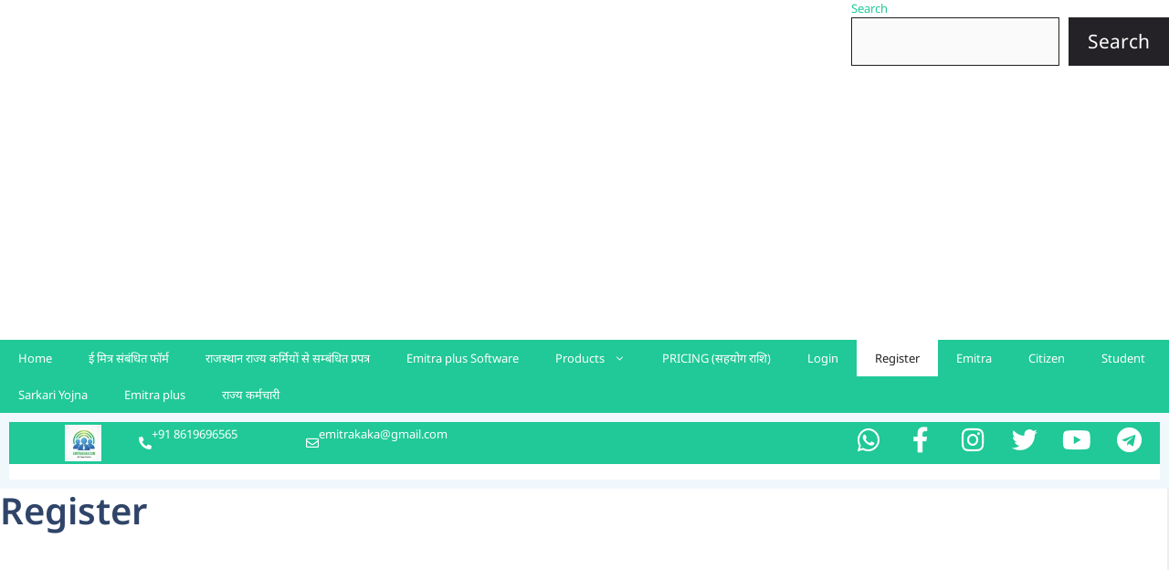

--- FILE ---
content_type: text/html; charset=utf-8
request_url: https://www.google.com/recaptcha/api2/aframe
body_size: 267
content:
<!DOCTYPE HTML><html><head><meta http-equiv="content-type" content="text/html; charset=UTF-8"></head><body><script nonce="Gth4uOQ1gwjwFfQmuE3qgQ">/** Anti-fraud and anti-abuse applications only. See google.com/recaptcha */ try{var clients={'sodar':'https://pagead2.googlesyndication.com/pagead/sodar?'};window.addEventListener("message",function(a){try{if(a.source===window.parent){var b=JSON.parse(a.data);var c=clients[b['id']];if(c){var d=document.createElement('img');d.src=c+b['params']+'&rc='+(localStorage.getItem("rc::a")?sessionStorage.getItem("rc::b"):"");window.document.body.appendChild(d);sessionStorage.setItem("rc::e",parseInt(sessionStorage.getItem("rc::e")||0)+1);localStorage.setItem("rc::h",'1768397166622');}}}catch(b){}});window.parent.postMessage("_grecaptcha_ready", "*");}catch(b){}</script></body></html>

--- FILE ---
content_type: text/css
request_url: https://emitrakaka.com/wp-content/plugins/form%20directory%20search/assets/style.css
body_size: 4
content:
#fds-search {
    width: 100%;
    padding: 12px;
    font-size: 18px;
    border-radius: 6px;
    border: 1px solid #ccc;
}

.fds-list {
    margin-top: 10px;
    list-style: none;
    padding: 0;
}

.fds-list li {
    padding: 10px;
    background: #f5f5f5;
    margin-bottom: 5px;
    border-radius: 5px;
}

.fds-list li a {
    font-size: 18px;
    text-decoration: none;
}

.fds-type {
    font-size: 14px;
    color: #888;
    margin-left: 10px;
}
